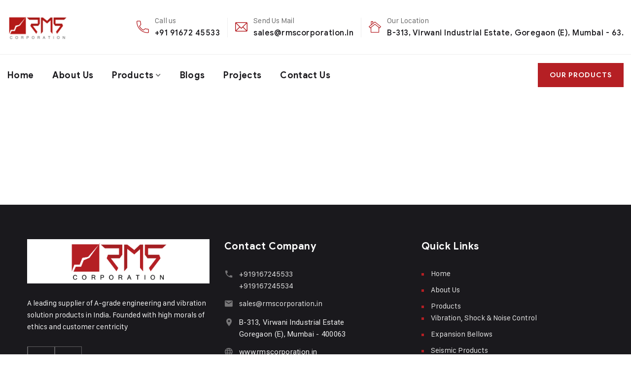

--- FILE ---
content_type: text/html; charset=utf-8
request_url: https://www.google.com/recaptcha/api2/anchor?ar=1&k=6Lf-ulgfAAAAAKRhcUmTFh_5v1BUNATkFfGfOdiA&co=aHR0cHM6Ly9ybXNjb3Jwb3JhdGlvbi5pbjo0NDM.&hl=en&v=N67nZn4AqZkNcbeMu4prBgzg&size=invisible&anchor-ms=20000&execute-ms=30000&cb=dhs6wrthledv
body_size: 49763
content:
<!DOCTYPE HTML><html dir="ltr" lang="en"><head><meta http-equiv="Content-Type" content="text/html; charset=UTF-8">
<meta http-equiv="X-UA-Compatible" content="IE=edge">
<title>reCAPTCHA</title>
<style type="text/css">
/* cyrillic-ext */
@font-face {
  font-family: 'Roboto';
  font-style: normal;
  font-weight: 400;
  font-stretch: 100%;
  src: url(//fonts.gstatic.com/s/roboto/v48/KFO7CnqEu92Fr1ME7kSn66aGLdTylUAMa3GUBHMdazTgWw.woff2) format('woff2');
  unicode-range: U+0460-052F, U+1C80-1C8A, U+20B4, U+2DE0-2DFF, U+A640-A69F, U+FE2E-FE2F;
}
/* cyrillic */
@font-face {
  font-family: 'Roboto';
  font-style: normal;
  font-weight: 400;
  font-stretch: 100%;
  src: url(//fonts.gstatic.com/s/roboto/v48/KFO7CnqEu92Fr1ME7kSn66aGLdTylUAMa3iUBHMdazTgWw.woff2) format('woff2');
  unicode-range: U+0301, U+0400-045F, U+0490-0491, U+04B0-04B1, U+2116;
}
/* greek-ext */
@font-face {
  font-family: 'Roboto';
  font-style: normal;
  font-weight: 400;
  font-stretch: 100%;
  src: url(//fonts.gstatic.com/s/roboto/v48/KFO7CnqEu92Fr1ME7kSn66aGLdTylUAMa3CUBHMdazTgWw.woff2) format('woff2');
  unicode-range: U+1F00-1FFF;
}
/* greek */
@font-face {
  font-family: 'Roboto';
  font-style: normal;
  font-weight: 400;
  font-stretch: 100%;
  src: url(//fonts.gstatic.com/s/roboto/v48/KFO7CnqEu92Fr1ME7kSn66aGLdTylUAMa3-UBHMdazTgWw.woff2) format('woff2');
  unicode-range: U+0370-0377, U+037A-037F, U+0384-038A, U+038C, U+038E-03A1, U+03A3-03FF;
}
/* math */
@font-face {
  font-family: 'Roboto';
  font-style: normal;
  font-weight: 400;
  font-stretch: 100%;
  src: url(//fonts.gstatic.com/s/roboto/v48/KFO7CnqEu92Fr1ME7kSn66aGLdTylUAMawCUBHMdazTgWw.woff2) format('woff2');
  unicode-range: U+0302-0303, U+0305, U+0307-0308, U+0310, U+0312, U+0315, U+031A, U+0326-0327, U+032C, U+032F-0330, U+0332-0333, U+0338, U+033A, U+0346, U+034D, U+0391-03A1, U+03A3-03A9, U+03B1-03C9, U+03D1, U+03D5-03D6, U+03F0-03F1, U+03F4-03F5, U+2016-2017, U+2034-2038, U+203C, U+2040, U+2043, U+2047, U+2050, U+2057, U+205F, U+2070-2071, U+2074-208E, U+2090-209C, U+20D0-20DC, U+20E1, U+20E5-20EF, U+2100-2112, U+2114-2115, U+2117-2121, U+2123-214F, U+2190, U+2192, U+2194-21AE, U+21B0-21E5, U+21F1-21F2, U+21F4-2211, U+2213-2214, U+2216-22FF, U+2308-230B, U+2310, U+2319, U+231C-2321, U+2336-237A, U+237C, U+2395, U+239B-23B7, U+23D0, U+23DC-23E1, U+2474-2475, U+25AF, U+25B3, U+25B7, U+25BD, U+25C1, U+25CA, U+25CC, U+25FB, U+266D-266F, U+27C0-27FF, U+2900-2AFF, U+2B0E-2B11, U+2B30-2B4C, U+2BFE, U+3030, U+FF5B, U+FF5D, U+1D400-1D7FF, U+1EE00-1EEFF;
}
/* symbols */
@font-face {
  font-family: 'Roboto';
  font-style: normal;
  font-weight: 400;
  font-stretch: 100%;
  src: url(//fonts.gstatic.com/s/roboto/v48/KFO7CnqEu92Fr1ME7kSn66aGLdTylUAMaxKUBHMdazTgWw.woff2) format('woff2');
  unicode-range: U+0001-000C, U+000E-001F, U+007F-009F, U+20DD-20E0, U+20E2-20E4, U+2150-218F, U+2190, U+2192, U+2194-2199, U+21AF, U+21E6-21F0, U+21F3, U+2218-2219, U+2299, U+22C4-22C6, U+2300-243F, U+2440-244A, U+2460-24FF, U+25A0-27BF, U+2800-28FF, U+2921-2922, U+2981, U+29BF, U+29EB, U+2B00-2BFF, U+4DC0-4DFF, U+FFF9-FFFB, U+10140-1018E, U+10190-1019C, U+101A0, U+101D0-101FD, U+102E0-102FB, U+10E60-10E7E, U+1D2C0-1D2D3, U+1D2E0-1D37F, U+1F000-1F0FF, U+1F100-1F1AD, U+1F1E6-1F1FF, U+1F30D-1F30F, U+1F315, U+1F31C, U+1F31E, U+1F320-1F32C, U+1F336, U+1F378, U+1F37D, U+1F382, U+1F393-1F39F, U+1F3A7-1F3A8, U+1F3AC-1F3AF, U+1F3C2, U+1F3C4-1F3C6, U+1F3CA-1F3CE, U+1F3D4-1F3E0, U+1F3ED, U+1F3F1-1F3F3, U+1F3F5-1F3F7, U+1F408, U+1F415, U+1F41F, U+1F426, U+1F43F, U+1F441-1F442, U+1F444, U+1F446-1F449, U+1F44C-1F44E, U+1F453, U+1F46A, U+1F47D, U+1F4A3, U+1F4B0, U+1F4B3, U+1F4B9, U+1F4BB, U+1F4BF, U+1F4C8-1F4CB, U+1F4D6, U+1F4DA, U+1F4DF, U+1F4E3-1F4E6, U+1F4EA-1F4ED, U+1F4F7, U+1F4F9-1F4FB, U+1F4FD-1F4FE, U+1F503, U+1F507-1F50B, U+1F50D, U+1F512-1F513, U+1F53E-1F54A, U+1F54F-1F5FA, U+1F610, U+1F650-1F67F, U+1F687, U+1F68D, U+1F691, U+1F694, U+1F698, U+1F6AD, U+1F6B2, U+1F6B9-1F6BA, U+1F6BC, U+1F6C6-1F6CF, U+1F6D3-1F6D7, U+1F6E0-1F6EA, U+1F6F0-1F6F3, U+1F6F7-1F6FC, U+1F700-1F7FF, U+1F800-1F80B, U+1F810-1F847, U+1F850-1F859, U+1F860-1F887, U+1F890-1F8AD, U+1F8B0-1F8BB, U+1F8C0-1F8C1, U+1F900-1F90B, U+1F93B, U+1F946, U+1F984, U+1F996, U+1F9E9, U+1FA00-1FA6F, U+1FA70-1FA7C, U+1FA80-1FA89, U+1FA8F-1FAC6, U+1FACE-1FADC, U+1FADF-1FAE9, U+1FAF0-1FAF8, U+1FB00-1FBFF;
}
/* vietnamese */
@font-face {
  font-family: 'Roboto';
  font-style: normal;
  font-weight: 400;
  font-stretch: 100%;
  src: url(//fonts.gstatic.com/s/roboto/v48/KFO7CnqEu92Fr1ME7kSn66aGLdTylUAMa3OUBHMdazTgWw.woff2) format('woff2');
  unicode-range: U+0102-0103, U+0110-0111, U+0128-0129, U+0168-0169, U+01A0-01A1, U+01AF-01B0, U+0300-0301, U+0303-0304, U+0308-0309, U+0323, U+0329, U+1EA0-1EF9, U+20AB;
}
/* latin-ext */
@font-face {
  font-family: 'Roboto';
  font-style: normal;
  font-weight: 400;
  font-stretch: 100%;
  src: url(//fonts.gstatic.com/s/roboto/v48/KFO7CnqEu92Fr1ME7kSn66aGLdTylUAMa3KUBHMdazTgWw.woff2) format('woff2');
  unicode-range: U+0100-02BA, U+02BD-02C5, U+02C7-02CC, U+02CE-02D7, U+02DD-02FF, U+0304, U+0308, U+0329, U+1D00-1DBF, U+1E00-1E9F, U+1EF2-1EFF, U+2020, U+20A0-20AB, U+20AD-20C0, U+2113, U+2C60-2C7F, U+A720-A7FF;
}
/* latin */
@font-face {
  font-family: 'Roboto';
  font-style: normal;
  font-weight: 400;
  font-stretch: 100%;
  src: url(//fonts.gstatic.com/s/roboto/v48/KFO7CnqEu92Fr1ME7kSn66aGLdTylUAMa3yUBHMdazQ.woff2) format('woff2');
  unicode-range: U+0000-00FF, U+0131, U+0152-0153, U+02BB-02BC, U+02C6, U+02DA, U+02DC, U+0304, U+0308, U+0329, U+2000-206F, U+20AC, U+2122, U+2191, U+2193, U+2212, U+2215, U+FEFF, U+FFFD;
}
/* cyrillic-ext */
@font-face {
  font-family: 'Roboto';
  font-style: normal;
  font-weight: 500;
  font-stretch: 100%;
  src: url(//fonts.gstatic.com/s/roboto/v48/KFO7CnqEu92Fr1ME7kSn66aGLdTylUAMa3GUBHMdazTgWw.woff2) format('woff2');
  unicode-range: U+0460-052F, U+1C80-1C8A, U+20B4, U+2DE0-2DFF, U+A640-A69F, U+FE2E-FE2F;
}
/* cyrillic */
@font-face {
  font-family: 'Roboto';
  font-style: normal;
  font-weight: 500;
  font-stretch: 100%;
  src: url(//fonts.gstatic.com/s/roboto/v48/KFO7CnqEu92Fr1ME7kSn66aGLdTylUAMa3iUBHMdazTgWw.woff2) format('woff2');
  unicode-range: U+0301, U+0400-045F, U+0490-0491, U+04B0-04B1, U+2116;
}
/* greek-ext */
@font-face {
  font-family: 'Roboto';
  font-style: normal;
  font-weight: 500;
  font-stretch: 100%;
  src: url(//fonts.gstatic.com/s/roboto/v48/KFO7CnqEu92Fr1ME7kSn66aGLdTylUAMa3CUBHMdazTgWw.woff2) format('woff2');
  unicode-range: U+1F00-1FFF;
}
/* greek */
@font-face {
  font-family: 'Roboto';
  font-style: normal;
  font-weight: 500;
  font-stretch: 100%;
  src: url(//fonts.gstatic.com/s/roboto/v48/KFO7CnqEu92Fr1ME7kSn66aGLdTylUAMa3-UBHMdazTgWw.woff2) format('woff2');
  unicode-range: U+0370-0377, U+037A-037F, U+0384-038A, U+038C, U+038E-03A1, U+03A3-03FF;
}
/* math */
@font-face {
  font-family: 'Roboto';
  font-style: normal;
  font-weight: 500;
  font-stretch: 100%;
  src: url(//fonts.gstatic.com/s/roboto/v48/KFO7CnqEu92Fr1ME7kSn66aGLdTylUAMawCUBHMdazTgWw.woff2) format('woff2');
  unicode-range: U+0302-0303, U+0305, U+0307-0308, U+0310, U+0312, U+0315, U+031A, U+0326-0327, U+032C, U+032F-0330, U+0332-0333, U+0338, U+033A, U+0346, U+034D, U+0391-03A1, U+03A3-03A9, U+03B1-03C9, U+03D1, U+03D5-03D6, U+03F0-03F1, U+03F4-03F5, U+2016-2017, U+2034-2038, U+203C, U+2040, U+2043, U+2047, U+2050, U+2057, U+205F, U+2070-2071, U+2074-208E, U+2090-209C, U+20D0-20DC, U+20E1, U+20E5-20EF, U+2100-2112, U+2114-2115, U+2117-2121, U+2123-214F, U+2190, U+2192, U+2194-21AE, U+21B0-21E5, U+21F1-21F2, U+21F4-2211, U+2213-2214, U+2216-22FF, U+2308-230B, U+2310, U+2319, U+231C-2321, U+2336-237A, U+237C, U+2395, U+239B-23B7, U+23D0, U+23DC-23E1, U+2474-2475, U+25AF, U+25B3, U+25B7, U+25BD, U+25C1, U+25CA, U+25CC, U+25FB, U+266D-266F, U+27C0-27FF, U+2900-2AFF, U+2B0E-2B11, U+2B30-2B4C, U+2BFE, U+3030, U+FF5B, U+FF5D, U+1D400-1D7FF, U+1EE00-1EEFF;
}
/* symbols */
@font-face {
  font-family: 'Roboto';
  font-style: normal;
  font-weight: 500;
  font-stretch: 100%;
  src: url(//fonts.gstatic.com/s/roboto/v48/KFO7CnqEu92Fr1ME7kSn66aGLdTylUAMaxKUBHMdazTgWw.woff2) format('woff2');
  unicode-range: U+0001-000C, U+000E-001F, U+007F-009F, U+20DD-20E0, U+20E2-20E4, U+2150-218F, U+2190, U+2192, U+2194-2199, U+21AF, U+21E6-21F0, U+21F3, U+2218-2219, U+2299, U+22C4-22C6, U+2300-243F, U+2440-244A, U+2460-24FF, U+25A0-27BF, U+2800-28FF, U+2921-2922, U+2981, U+29BF, U+29EB, U+2B00-2BFF, U+4DC0-4DFF, U+FFF9-FFFB, U+10140-1018E, U+10190-1019C, U+101A0, U+101D0-101FD, U+102E0-102FB, U+10E60-10E7E, U+1D2C0-1D2D3, U+1D2E0-1D37F, U+1F000-1F0FF, U+1F100-1F1AD, U+1F1E6-1F1FF, U+1F30D-1F30F, U+1F315, U+1F31C, U+1F31E, U+1F320-1F32C, U+1F336, U+1F378, U+1F37D, U+1F382, U+1F393-1F39F, U+1F3A7-1F3A8, U+1F3AC-1F3AF, U+1F3C2, U+1F3C4-1F3C6, U+1F3CA-1F3CE, U+1F3D4-1F3E0, U+1F3ED, U+1F3F1-1F3F3, U+1F3F5-1F3F7, U+1F408, U+1F415, U+1F41F, U+1F426, U+1F43F, U+1F441-1F442, U+1F444, U+1F446-1F449, U+1F44C-1F44E, U+1F453, U+1F46A, U+1F47D, U+1F4A3, U+1F4B0, U+1F4B3, U+1F4B9, U+1F4BB, U+1F4BF, U+1F4C8-1F4CB, U+1F4D6, U+1F4DA, U+1F4DF, U+1F4E3-1F4E6, U+1F4EA-1F4ED, U+1F4F7, U+1F4F9-1F4FB, U+1F4FD-1F4FE, U+1F503, U+1F507-1F50B, U+1F50D, U+1F512-1F513, U+1F53E-1F54A, U+1F54F-1F5FA, U+1F610, U+1F650-1F67F, U+1F687, U+1F68D, U+1F691, U+1F694, U+1F698, U+1F6AD, U+1F6B2, U+1F6B9-1F6BA, U+1F6BC, U+1F6C6-1F6CF, U+1F6D3-1F6D7, U+1F6E0-1F6EA, U+1F6F0-1F6F3, U+1F6F7-1F6FC, U+1F700-1F7FF, U+1F800-1F80B, U+1F810-1F847, U+1F850-1F859, U+1F860-1F887, U+1F890-1F8AD, U+1F8B0-1F8BB, U+1F8C0-1F8C1, U+1F900-1F90B, U+1F93B, U+1F946, U+1F984, U+1F996, U+1F9E9, U+1FA00-1FA6F, U+1FA70-1FA7C, U+1FA80-1FA89, U+1FA8F-1FAC6, U+1FACE-1FADC, U+1FADF-1FAE9, U+1FAF0-1FAF8, U+1FB00-1FBFF;
}
/* vietnamese */
@font-face {
  font-family: 'Roboto';
  font-style: normal;
  font-weight: 500;
  font-stretch: 100%;
  src: url(//fonts.gstatic.com/s/roboto/v48/KFO7CnqEu92Fr1ME7kSn66aGLdTylUAMa3OUBHMdazTgWw.woff2) format('woff2');
  unicode-range: U+0102-0103, U+0110-0111, U+0128-0129, U+0168-0169, U+01A0-01A1, U+01AF-01B0, U+0300-0301, U+0303-0304, U+0308-0309, U+0323, U+0329, U+1EA0-1EF9, U+20AB;
}
/* latin-ext */
@font-face {
  font-family: 'Roboto';
  font-style: normal;
  font-weight: 500;
  font-stretch: 100%;
  src: url(//fonts.gstatic.com/s/roboto/v48/KFO7CnqEu92Fr1ME7kSn66aGLdTylUAMa3KUBHMdazTgWw.woff2) format('woff2');
  unicode-range: U+0100-02BA, U+02BD-02C5, U+02C7-02CC, U+02CE-02D7, U+02DD-02FF, U+0304, U+0308, U+0329, U+1D00-1DBF, U+1E00-1E9F, U+1EF2-1EFF, U+2020, U+20A0-20AB, U+20AD-20C0, U+2113, U+2C60-2C7F, U+A720-A7FF;
}
/* latin */
@font-face {
  font-family: 'Roboto';
  font-style: normal;
  font-weight: 500;
  font-stretch: 100%;
  src: url(//fonts.gstatic.com/s/roboto/v48/KFO7CnqEu92Fr1ME7kSn66aGLdTylUAMa3yUBHMdazQ.woff2) format('woff2');
  unicode-range: U+0000-00FF, U+0131, U+0152-0153, U+02BB-02BC, U+02C6, U+02DA, U+02DC, U+0304, U+0308, U+0329, U+2000-206F, U+20AC, U+2122, U+2191, U+2193, U+2212, U+2215, U+FEFF, U+FFFD;
}
/* cyrillic-ext */
@font-face {
  font-family: 'Roboto';
  font-style: normal;
  font-weight: 900;
  font-stretch: 100%;
  src: url(//fonts.gstatic.com/s/roboto/v48/KFO7CnqEu92Fr1ME7kSn66aGLdTylUAMa3GUBHMdazTgWw.woff2) format('woff2');
  unicode-range: U+0460-052F, U+1C80-1C8A, U+20B4, U+2DE0-2DFF, U+A640-A69F, U+FE2E-FE2F;
}
/* cyrillic */
@font-face {
  font-family: 'Roboto';
  font-style: normal;
  font-weight: 900;
  font-stretch: 100%;
  src: url(//fonts.gstatic.com/s/roboto/v48/KFO7CnqEu92Fr1ME7kSn66aGLdTylUAMa3iUBHMdazTgWw.woff2) format('woff2');
  unicode-range: U+0301, U+0400-045F, U+0490-0491, U+04B0-04B1, U+2116;
}
/* greek-ext */
@font-face {
  font-family: 'Roboto';
  font-style: normal;
  font-weight: 900;
  font-stretch: 100%;
  src: url(//fonts.gstatic.com/s/roboto/v48/KFO7CnqEu92Fr1ME7kSn66aGLdTylUAMa3CUBHMdazTgWw.woff2) format('woff2');
  unicode-range: U+1F00-1FFF;
}
/* greek */
@font-face {
  font-family: 'Roboto';
  font-style: normal;
  font-weight: 900;
  font-stretch: 100%;
  src: url(//fonts.gstatic.com/s/roboto/v48/KFO7CnqEu92Fr1ME7kSn66aGLdTylUAMa3-UBHMdazTgWw.woff2) format('woff2');
  unicode-range: U+0370-0377, U+037A-037F, U+0384-038A, U+038C, U+038E-03A1, U+03A3-03FF;
}
/* math */
@font-face {
  font-family: 'Roboto';
  font-style: normal;
  font-weight: 900;
  font-stretch: 100%;
  src: url(//fonts.gstatic.com/s/roboto/v48/KFO7CnqEu92Fr1ME7kSn66aGLdTylUAMawCUBHMdazTgWw.woff2) format('woff2');
  unicode-range: U+0302-0303, U+0305, U+0307-0308, U+0310, U+0312, U+0315, U+031A, U+0326-0327, U+032C, U+032F-0330, U+0332-0333, U+0338, U+033A, U+0346, U+034D, U+0391-03A1, U+03A3-03A9, U+03B1-03C9, U+03D1, U+03D5-03D6, U+03F0-03F1, U+03F4-03F5, U+2016-2017, U+2034-2038, U+203C, U+2040, U+2043, U+2047, U+2050, U+2057, U+205F, U+2070-2071, U+2074-208E, U+2090-209C, U+20D0-20DC, U+20E1, U+20E5-20EF, U+2100-2112, U+2114-2115, U+2117-2121, U+2123-214F, U+2190, U+2192, U+2194-21AE, U+21B0-21E5, U+21F1-21F2, U+21F4-2211, U+2213-2214, U+2216-22FF, U+2308-230B, U+2310, U+2319, U+231C-2321, U+2336-237A, U+237C, U+2395, U+239B-23B7, U+23D0, U+23DC-23E1, U+2474-2475, U+25AF, U+25B3, U+25B7, U+25BD, U+25C1, U+25CA, U+25CC, U+25FB, U+266D-266F, U+27C0-27FF, U+2900-2AFF, U+2B0E-2B11, U+2B30-2B4C, U+2BFE, U+3030, U+FF5B, U+FF5D, U+1D400-1D7FF, U+1EE00-1EEFF;
}
/* symbols */
@font-face {
  font-family: 'Roboto';
  font-style: normal;
  font-weight: 900;
  font-stretch: 100%;
  src: url(//fonts.gstatic.com/s/roboto/v48/KFO7CnqEu92Fr1ME7kSn66aGLdTylUAMaxKUBHMdazTgWw.woff2) format('woff2');
  unicode-range: U+0001-000C, U+000E-001F, U+007F-009F, U+20DD-20E0, U+20E2-20E4, U+2150-218F, U+2190, U+2192, U+2194-2199, U+21AF, U+21E6-21F0, U+21F3, U+2218-2219, U+2299, U+22C4-22C6, U+2300-243F, U+2440-244A, U+2460-24FF, U+25A0-27BF, U+2800-28FF, U+2921-2922, U+2981, U+29BF, U+29EB, U+2B00-2BFF, U+4DC0-4DFF, U+FFF9-FFFB, U+10140-1018E, U+10190-1019C, U+101A0, U+101D0-101FD, U+102E0-102FB, U+10E60-10E7E, U+1D2C0-1D2D3, U+1D2E0-1D37F, U+1F000-1F0FF, U+1F100-1F1AD, U+1F1E6-1F1FF, U+1F30D-1F30F, U+1F315, U+1F31C, U+1F31E, U+1F320-1F32C, U+1F336, U+1F378, U+1F37D, U+1F382, U+1F393-1F39F, U+1F3A7-1F3A8, U+1F3AC-1F3AF, U+1F3C2, U+1F3C4-1F3C6, U+1F3CA-1F3CE, U+1F3D4-1F3E0, U+1F3ED, U+1F3F1-1F3F3, U+1F3F5-1F3F7, U+1F408, U+1F415, U+1F41F, U+1F426, U+1F43F, U+1F441-1F442, U+1F444, U+1F446-1F449, U+1F44C-1F44E, U+1F453, U+1F46A, U+1F47D, U+1F4A3, U+1F4B0, U+1F4B3, U+1F4B9, U+1F4BB, U+1F4BF, U+1F4C8-1F4CB, U+1F4D6, U+1F4DA, U+1F4DF, U+1F4E3-1F4E6, U+1F4EA-1F4ED, U+1F4F7, U+1F4F9-1F4FB, U+1F4FD-1F4FE, U+1F503, U+1F507-1F50B, U+1F50D, U+1F512-1F513, U+1F53E-1F54A, U+1F54F-1F5FA, U+1F610, U+1F650-1F67F, U+1F687, U+1F68D, U+1F691, U+1F694, U+1F698, U+1F6AD, U+1F6B2, U+1F6B9-1F6BA, U+1F6BC, U+1F6C6-1F6CF, U+1F6D3-1F6D7, U+1F6E0-1F6EA, U+1F6F0-1F6F3, U+1F6F7-1F6FC, U+1F700-1F7FF, U+1F800-1F80B, U+1F810-1F847, U+1F850-1F859, U+1F860-1F887, U+1F890-1F8AD, U+1F8B0-1F8BB, U+1F8C0-1F8C1, U+1F900-1F90B, U+1F93B, U+1F946, U+1F984, U+1F996, U+1F9E9, U+1FA00-1FA6F, U+1FA70-1FA7C, U+1FA80-1FA89, U+1FA8F-1FAC6, U+1FACE-1FADC, U+1FADF-1FAE9, U+1FAF0-1FAF8, U+1FB00-1FBFF;
}
/* vietnamese */
@font-face {
  font-family: 'Roboto';
  font-style: normal;
  font-weight: 900;
  font-stretch: 100%;
  src: url(//fonts.gstatic.com/s/roboto/v48/KFO7CnqEu92Fr1ME7kSn66aGLdTylUAMa3OUBHMdazTgWw.woff2) format('woff2');
  unicode-range: U+0102-0103, U+0110-0111, U+0128-0129, U+0168-0169, U+01A0-01A1, U+01AF-01B0, U+0300-0301, U+0303-0304, U+0308-0309, U+0323, U+0329, U+1EA0-1EF9, U+20AB;
}
/* latin-ext */
@font-face {
  font-family: 'Roboto';
  font-style: normal;
  font-weight: 900;
  font-stretch: 100%;
  src: url(//fonts.gstatic.com/s/roboto/v48/KFO7CnqEu92Fr1ME7kSn66aGLdTylUAMa3KUBHMdazTgWw.woff2) format('woff2');
  unicode-range: U+0100-02BA, U+02BD-02C5, U+02C7-02CC, U+02CE-02D7, U+02DD-02FF, U+0304, U+0308, U+0329, U+1D00-1DBF, U+1E00-1E9F, U+1EF2-1EFF, U+2020, U+20A0-20AB, U+20AD-20C0, U+2113, U+2C60-2C7F, U+A720-A7FF;
}
/* latin */
@font-face {
  font-family: 'Roboto';
  font-style: normal;
  font-weight: 900;
  font-stretch: 100%;
  src: url(//fonts.gstatic.com/s/roboto/v48/KFO7CnqEu92Fr1ME7kSn66aGLdTylUAMa3yUBHMdazQ.woff2) format('woff2');
  unicode-range: U+0000-00FF, U+0131, U+0152-0153, U+02BB-02BC, U+02C6, U+02DA, U+02DC, U+0304, U+0308, U+0329, U+2000-206F, U+20AC, U+2122, U+2191, U+2193, U+2212, U+2215, U+FEFF, U+FFFD;
}

</style>
<link rel="stylesheet" type="text/css" href="https://www.gstatic.com/recaptcha/releases/N67nZn4AqZkNcbeMu4prBgzg/styles__ltr.css">
<script nonce="iFoliumLoy9AOUaJJ-rVhg" type="text/javascript">window['__recaptcha_api'] = 'https://www.google.com/recaptcha/api2/';</script>
<script type="text/javascript" src="https://www.gstatic.com/recaptcha/releases/N67nZn4AqZkNcbeMu4prBgzg/recaptcha__en.js" nonce="iFoliumLoy9AOUaJJ-rVhg">
      
    </script></head>
<body><div id="rc-anchor-alert" class="rc-anchor-alert"></div>
<input type="hidden" id="recaptcha-token" value="[base64]">
<script type="text/javascript" nonce="iFoliumLoy9AOUaJJ-rVhg">
      recaptcha.anchor.Main.init("[\x22ainput\x22,[\x22bgdata\x22,\x22\x22,\[base64]/[base64]/[base64]/bmV3IHJbeF0oY1swXSk6RT09Mj9uZXcgclt4XShjWzBdLGNbMV0pOkU9PTM/bmV3IHJbeF0oY1swXSxjWzFdLGNbMl0pOkU9PTQ/[base64]/[base64]/[base64]/[base64]/[base64]/[base64]/[base64]/[base64]\x22,\[base64]\\u003d\x22,\x22JMK7f8Koa2lII8ORJGl2NSLCoC7DhxZ1I8OBw4DDqMO+w48AD3zDg0wkwqDDpAPCh1BfwprDhsKKHwDDnUPCpsOGNmPDr3HCrcOhC8OBW8K+w6jDnMKAwpsNw43Ct8OdfQ7CqTDCu13CjUNew4vDhEAsTmwHNMOPecK5w73DvMKaEsOzwpEGJMO8wq/DgMKGw7LDtsKgwpfCjgXCnBrCuUl/MGjDtSvClCnCosOlIcKJbVIvC1vChMOYEUnDtsOuw4XDksOlDQU1wqfDhT/DrcK8w75Aw4oqBsKuOsKkYMKWLzfDknPCrMOqNHNxw7d5woBewoXDqm8pfkcKJ8Orw6F8TjHCjcKScMKmF8Kuw6pfw6PDjD3CmknCuh/DgMKFK8KGGXpGCCxKQMKPCMOwE8O9J2Qnw6XCtn/DlMOGQsKFwpzCgcOzwrpRcMK8wo3CnibCtMKBwq7CmxV7wqVkw6jCrsKcw5rCim3DqCU4wrvCmcKAw4IMwr3Dmy0ewo3Cr2xJGMOFLMOnw4JEw6lmw5vCosOKEA9Mw6xfw43Co37DkGTDq1HDk2kuw5lyUMKcQW/DujACdUEaWcKEwq/CiA5lw6PDisO7w5zDhXFHNVckw7zDonvDn0UvPj5fTsKkwrwEesOXw47DhAstNsOQwrvCkMKic8OfNMOjwphKTMOGHRgQcsOyw7XCo8KhwrFrw6oRX37ChzbDv8KAw4/Dh8OhIzlBYWojE1XDjXfCpi/[base64]/[base64]/w7jCrMKfOirDvgDDpnLCmMO1TMOTw5Zlw5JwwqB9w48vw5sbw4nDqcKyfcOJwpPDnMK0bMKeV8KrDcKIFcO3w6nCs2waw58KwoMuwo3DjGTDr2XCoRTDiGPDmB7CihReJGknwqHCji7DtsKsCR0yCA3DhMKOeg/DkybDlDTCs8K9w5vDtMKiBU3DphcIwok6w5RhwqJ6wpIXHMKPL0JpE2TCksKSw59Pw7AUJcOiwoZlwqXDiVvCl8KRR8K3w73DgMK6NsKcwrjCl8O+e8OmTsKmw5jDosOxwp9tw7tKwq7Dtl8Rwr7CplPDjcKBwrJyw7/DmMOyb1rCisOUPTHDqk7Co8KtOAjCisOIwoXDiWtowoBHw4luBMK1In59WwEEw5xswrvDmCsYRMO0CMKlRcOUw43CgsO7PFvCmMOqf8KQCMK0woRVw690wqzCgMOkw4dnwrbDssOBwo4FwqDDgXHDqS8KwpMfwrRaw7HDlQpQZ8K9w4/[base64]/YijDgWo3wpTChjDChx/[base64]/[base64]/CjCEewrATa2PCp8O/wrDCjB7CrBbDpRcvw5TDh8KHw5A3w5h0Q2HCh8Kdw5/DusOSfsKXLsO1wo5rw5YeTijDp8KvwqjCogU/VHDCusOGUsKxw7RKwoPClk1JTsOxPcKwPUbCjkpcI2/DvA3DmMOzwoMEYcKzRsKBw4JkGsKKLsOAw6PCi1XCpMOfw4oXTsOFSxMwBMOnw4nCo8Ovw7DCv2QLw5dtwrDDmEQ9NjEjw4LCnCLChXQTdmcDNQxdw5XDkgciEAxIKsKbw4o+w77CpcKKQMOYwpNtFsKTScKiXFdMw6/DiUnDlsO/woPCjFvDi33Dim0xSD8FZS8udcKJwrx0wrMJLx4lwqfCuDNjw4nCg0RLwpceDVPCiEgQw5jCicK/w4FvNXfDkE/[base64]/RcOoMldTB8OYwq7DiTYxw4bCjDPDg8KEBsK7B1vDtsKqw4zCvSHDlTJ6w4vCuSIPTVBgwqBVTcOwGMK9w7HCuW7CnkjCiMKSUsKcMAVISAcIw6XDq8K6w4PCoHtsbibDtkUGIsOFfh9OcgnDuB/[base64]/LAFowqXDu8OEwpDCu17Cuy0EwoNyS8OnWsOSwpDCmsKPwrnCiwXCucOgdMKlFsKGwr/Dvj9MdEhZcMKkWsK6C8KLwo3CosOPwpIbw4pOwrDCjiNbwoXCvWTDi3rCrk/Ctns8wqPDgMKIOcKBwodoTEclwofDlMOHI0zCm2lKwpUaw5B/NMK8eU01VsOuBHnDhDR8wrUrwqvDisO3f8K1M8O+wo1bw57CgsKRb8KgfsKEbcKBaV08wqbDvMKZBTXDp2LDqcKJREYudzUSDSrCqsOGEsOdw7R/[base64]/Ch8KNw5tKwqcxKzbDiBwhwp1ew40dP0B1wrzCrMKrFcOdV1XDn38Vwq7DhcO6w7bDs25tw6/DscKjUsKDcRQCMBjDvn8TYMKtw77Dkk0za3pVczjCvVnDmB43wqo8LXXDoD7CoUJzIMKmw5HCgWHDhsOiTGtmw4NMfn1mwrfDm8Osw4YLwoIbw5NHwrnDrzdLdBTColsjP8K5RsKtwp3DhBbCtQ/CjX4PUcK2wqNZFB/CssOewpDCqS7Ci8Ocw6PDkFw3KibDhVjDssKkwrkww63CvmkrwpzDvU9jw6zCgVEtO8KybcKdDMKgwo9Lw4/DtsO+CFjDtErCjgrCux/DqGzDtTvCi1LDq8O2GMKyO8OHBcKuan7DkVFHwrbCpEYDFG4dJi3DjUPClELCjcOVax0xw74ow6lEw7vDo8KGWFkuwq/Ch8KawobCkcK1w6nDksO7XVjCthcrIMKhwrvDrH8LwpBDQWXCrnd7w5LDjMKqdTzDuMO/[base64]/A8KPwpxNwoDCiMKYw5BfcCNCw7zDim1fLwLCikkUMMK9wrgMwrvCoQorwq7DojHCiMOZwpfDocOrw6rCv8KxwoEUQsK/[base64]/Cv3rCmcOzw5gLYUPDnAbCoMOQw7DDmQ4LaMOJw6Q4w6B2wpUdQkdUDBNFw4nCrz9XC8KtwoQewo5uwrbCqcKCw5jCpGkCwqIlw4cmURcowr9cw4NFwrvCtwwAwqXDsMOkw7pOesOFQsO1wrw/[base64]/[base64]/wqFUR8ObOU1zwr7CssOHwprDjwdVWz3CiiB8OMKtcWnCjXvDk2LCusKcS8Odw43CqcKKRcOtWx/Cj8OuwpxBw60KRMK/wpjDgBnCl8K7ciluwo07wrPCmUHDgwDClWxcwqFJZAjCq8Odw6fDmcK2d8KvwojCsAnDs3hZOQPCujNuNkxuwrjCgcKEKcK7w7Jew4rCjGXCrMOEHV3CrsOPwo7Cg18uw5ZCwrXCo2zDkcKTwrMGwqIqOSXDgCXCv8Kcw6p6w7jCt8Kfw6TCqcOYDUIawp/[base64]/[base64]/CmcOePCnCqk/[base64]/Dh118wrnCg8KdbxnDhnd/w47CjivCozJxDUTCjh8PMgAAGcKxwrbDrRnDicK4Ykg+wqhcwpzDomsDI8KAOyHDiyoZw5nCo1YHYsODw5zCkQBWcTXCrMOCey8vUgzCu0J+wrxUw7QWRFxgw4J2PsOOXcKmN24yIVhyw5DDlMO2UkbDnHsmWQ/DviQ9HsO/E8OCw5E3bx5qw6Y7w63Cu3jCkMKBwqZcVEfCmMOfYU7Ch157woByTyVGJ3lGwqrCmsKGw4rCnMKQwrnDukvCigRTLcO6wpxjcsKRNFjCjmRrwqHCvcKpwobDusOsw5XDjQrCuwzDs8KCwrEwwrvClMOXVHgORMOZw5jCjljDiCfCsjjCmcKyMzgfHV0saWFlw7oHw6d/wofCjcOswrlXw5vCi3HCqXzCrms+AcOpCTh0WMKICsKWw5DDocKAVBRHw7nDu8KEwrBaw6rDq8K/VU3DlsK+QzHDqUwmwq0rQcK2d04Gw5YCwpRUwo7DiGzCjjV3wr/DhMKuw60VesOowpLChcKTwqDDhQTDsGMKDibCm8O2Ox4YwqMGwppcw4nCuitRYsONFmEfYFvCkMKLwqzCr2xOwpMqPkY/MwNiw5gODzI+w5RVw7YOShNBwqrDvsKbw7TCg8OHw5FqEcOOwpjCmsKGEgbDtUXCpMOvGsOOccO2w6bDk8K+AgFcZ1bCllR/CcOub8K8emA+WlM7wpxJwo/CosKUWD4XMcKVwrnDhcOKMcObwpjDmMKUI0rDkE9Lw4gTX3BHw65Lw5bDi8KLNMK+VAcpYMKXwo9EaldKQ0/[base64]/CujjCmMKDw6bDikjCv8OgbMOMKcOocDTCh8KOZsKQKW9wwoNmw7nCmnXDqsOFwqpgwo8VQV9fw43Dh8OOw47DvsO2wr/[base64]/[base64]/Cgl7DtsO7w7Beenp1w6PDk3XCusOhw5EOwrHDkcK3wr/DtUBvX2nCk8KRLsKMwqnCiMK6woMUwojCr8KsH07DkMKLVjjCm8K1Vh/CrkfCrcOjZCrCm2DDmsKmw69QE8OKGcKoAcKmDRrDl8OIY8O/GsKvbcOpwrDDhcKPczlTw6nCusOqCELCqMOpF8KOJ8OqwrpGwppvbcKuw73DrsOyQsKtAgnCvH7DpcO1wrEuw5hHw4R6w4TCnnLDmkfCoQXCjx7Dg8OZVcO4wqvChMKywqDDhsO9w5zDlAgCBsOkZV/DuwQRw7bCsHhLw5VNJBLCmxvCn2rCi8OoV8OgBcOjcMOgdTB9GnEfw6llKsKywrjChnA0woggw4DCnsOPV8Kxw4gKw5PDkQnDhTQVNV3DvGXChG40w7NpwrVNZErDncOZw5rCgsOJw5FUw7nDnsKAw6xCw6oaQcOudMOnSMKmN8O7w6/DusKVw4zDkcKCf0YDCHZ4w7jDocO3EG7CvRNATcK+ZsOcw57ClMOTPsO/ZMOqwpPDu8OZwp/CjcOuJT9zw6VIwqw/G8OWBMO7YcOJw5pNbsKDBEXChGnDmMKEwpsPT1LChm7DqsKURsOoVMO2MsOow79RLsKrdiwUGS/[base64]/DoVN8wqUFcsKxDwHDscOKw4NMwrbDmG4cwrnCuVVlw5zDjSMLwosfw7llOkvCpsO9LMOBw4Q3wrHCl8K8w7/[base64]/CtR7DqMOfaF7CqgLCljI6wpbDq8OBw6k+QsK/w6LDnHwAw5LCkMKzwrUVw7bCkWNpEsONYifDjsKsNcOWw79nw6E5Gl/Di8KeIhvCg1tRwqISR8O2wrvDnzLCicKLwrRrw6HDvThpwocBw5/DoxLDjVzDgMOyw5HCp3jDgsKRwqvCl8OZwrg3w6fDhR1vbhFDwqtuJMKrWMKkb8KUwphBDSnCrXzCqCjDlcKmd1jDs8KAw7vCsQkhw4vCicOGIDHCokRAY8KORg/CgUAGNQlfcMOFPxtnR0XDqVLDq1HDmsOTw73Dq8OYV8OAOUbDsMKuZXhvHcKXw41GGQfDlyBDCcKcw53Co8OKXsO8wpDCh0fDvMORw4Ycwr/DpzHDrsOow4pZwoUUwo/DnsOvMMKAw5Z7woTDkkzCsx5Nw6LDpinDogHDm8OZKcOUYsOsB2BvwrJgwpxswrbCqxdNSQIpwqhHAcKbBWojwo/CulACMxHCnMKxdMKxwrdaw7DCncK0a8KAw77Dq8K+P1PDv8KQPcOyw7XDvi9uwrE+w7jDlsKfXkghwrnDqxgOw7vDhRPCoUgkFW3CnsKxwq3CqB0JwovDkMKtLRpew4rDpXEgwqLCkAgfwqDCmMOTcMKxw64Rw4wHbsKoNRvDhMO/HMOMIHHDt0dKJ1RbAkzDoHRoM2bDjsO4UElkwoccwpxUOAw0EMKyw6nClRbChMKieBrCh8K2dns9wr1zwpQ6fcKNa8Owwpcew5/CtMOiwodfwqdNwoJrGznCsm3CuMKOB0hPw6XCshDCncKdwp4/BMOQw6zCnW4qXMKwekvCpMO9TcOPw5IIw5Jbw6Qjw6gqMcOBQQsLwodww4LCqMOtSnJiw4PCk3srKsKUw7PCs8Oww5g8dGvCjMKKUMO7HDnDgxfDlUDCksOCEizDhhvCrU/DssK9wonCkR4WDG1haCwcWsK2aMKpw5HCjk7DsnAmw6vCv1pABHjDninDnMOCwo3DgGkcdMO+wrAMwplmwqLDpcOaw7QbQcK2DDsSwqNMw7/[base64]/wrbDrcKSW8KEF8KdbMOfw5LDkcKbwrZkw60tw5/[base64]/w5fDpSHDl3wrw6vCuCvDu8OcIMOrYMKUwoLDgD7CvMO6CMOaCXBiwpLDm3LCmMKIwpbDoMKcf8Ovwo3Dpz9mJ8Kfw6/DlsKqf8OwwqPCgsOrH8KIwrdYw5s9PGsqY8O9RcKBwpMvw5wiw4VvEmN1JD/DnFrDkcO2wrkTwrRQwpvDpiQCB0/[base64]/[base64]/Dt8OPQwRNMEPCo8KvAzIvYx0lw7oTwr3DtRjDlsOUKMOuZA/Dn8OnLRHDp8KtLSM5w7zCkV3DvsODw6HDpMKGwpMqw5LDr8O/fg3DsXzDj0QiwrstwrnCsBUTw77CumjDiTpCw73Dvh41CcKXw47DiCzDsBZiwp58w4/CvMKXwoVeC1ovOcKvWcO/LsO/[base64]/CqkDDlcKyPcKbwp7CpcORFcOhw6rDii17wrNKN8Khw51Twrl9wq3Dt8KlPMO2w6FxwoQVbhPDgsOPwq7DnkUIwr/[base64]/Dk0jDrMOFNMOQwrhifW0ZYQfDi1hmw7XDtyl6VMOPwo7ChcKUfgoFw6gEwo3DuyjDgE0Cwqk7a8OqDh9Vw6DDlUDCkzNeV2LCnx5NCMKuPsO3wqLDm0E8wpZzY8Obw4HCkMKNJ8Orwq3DvcO4wq4YwqINb8O3wqfDpMKoMT9LXcO/VsOmNcOTwrhWaypXwrlkwoo+VhxfFCLCrBhUUMK/NywHRR4Ew75xeMOLw6bCjMKdd11Uw7txCMKbGsOmwoErS3XCvmsmTMKmeirCq8OVFsOJwqtcJMKkwp/CmjIBwq9bw7x6XMOQMxHCn8OpGMK+wpzDnsOOwqMxZmHChmPDvzQrwrkww4bCk8KsSWjDkcOJL2HDsMOZbMKmeD/Cvlx5w7dlwpDCpXoAMMOYFjs3woQlQMOZwojDgG3DgF/[base64]/DkV4BenrCrzsSe3ozw4HDimfClR7Do0LCvcOiwpbDtsO1GMO5O8OdwoJuZ1d9eMOcw7DCvcK0aMOTEFRcCsKAw7MDw5TDkXgEwq7CpcOvwqYMwpp9w4XCkhHDh17Dl0jCq8O7ZcKIVzJswpzDnTzDkCQsWGvCgyXCocK9wqbCsMObXVQ/[base64]/Ckgx5wqjDi8KpOT8mExQEw7wCwpXDmlAzUMO+USEqw6vCrsOJW8O1MX7Ci8OTGcKSwoDCt8OpESwBWVUJw6jCnBMPwq/Cn8OQw7nCqsOqBH/[base64]/Ck24lwo7DtcO0wrvCi8OTSHnDhcOHwqV/wrhgwpLDmsO/w7dNw4VKNBl2HMOFCg/[base64]/CowsSWz/DvsO/fsKLAFfDiR/DmMObbsOqHMKHw5nDkmZ1w67DtMKrTAwcw7PCoSnDgnAMwpkWwqLCpHZaZ1/DuzLCml9pbiHCiAfDpkzCnhHDtjMQFyZNA1TDtzpbIWgZwqB4b8OXBwoLXRjDgFhiwrMLZMO/[base64]/DmcOpA8KawpEGwprCvkNjw5YYdMK+wosTXksgw60NT8OYw5hcAcKKwrnDqcOmw54Ewoccw5x/Q0wUMMKTwo0cGsOEwr3DgcKfw6p1f8KmGTkgwqEYesKbw5nDrygvwrfDin4sw5w6wr7Dm8KnwrXDqsKqwqLDtko0w5vCnQI7dxDCksK1woQ2PHspCzLCsFzCojc7w5VxwprDrCAlw57CtW7Ds0HClcKvUSvDtX/CnUs+aTfDtsKtS29Jw7/Dp3bDhznDp042woHCi8OSwr/DgRpBw4cVUMOWL8Olw7LCvMOIdMO7QsKNwpbCt8KPAcO6MsO5PMOtwoPCnsK5w6gkwrbDk3wXw6FmwqY6w6Qmwp7Dnx7Dvx/DjMOSwq/Cn2IdwqnDiMO/f0R5wonDnV7CknTDuGnDvjN9wok3wqgMwrc0TxRCBSFhKMOzWcOGwocWwp7CtFYydTNlw7TCnMOGGMOhRHckwq7DnMK3w73DosKuwp4Uw5/CjsOrJ8KmwrvCo8O8T1IBw4zCoTHCkwfCnRLCsxPCt13Cu149Q1sqwoZrwrbDj2o8woLCtMO4woHCtsO5wrkcw60/G8O+wr5gKEQ2w5xXEsOWwo0yw70fAmAow4hZewjCvMK/GCUQwoHDpzXDoMKywoDCv8Ktwp7DtMKmA8KhfcKNwpEHIB5jABnCiMOTYMKJXsKPA8KiwrPDhDDCgz7DqWpRMUliWsOrUQHCsVHDgErDl8KGG8O/dsObwoo+bU7DlsOKw47Di8KQJcKOw6Vfw7LDgB/Doh1SLHl5wrXDr8KFw6zCisKYw7EJw5hzMMK/M3HChcKZw44cwqnCl0rCp1Y/[base64]/Du8KswqjCjyxgJwrDqno3N8OQw5fDjno9BcOJO8KWwpPCp0tYHQXDqcKnLzrCgnoJBcOGw5fDq8K8dAvDjXDChsKEGcOMGWXDp8OFNMO0wqnDgRxEwpbCnsOeIMKsfsORw6TCkHNTbTHDuC/CjRlXw4sJw43CusKACMKtNMKDw4VsHWhpwo3CjcKmw4DCksOOwoMAPDhoAcOvKcOAwrdHd1BmwoV3wqDDhcOmw6Btwq3DhhVww4zCsEsJw5LDlsOxL0DDvcOIwoxlw5/Dtx/CjlrDs8OGw5RNwpbDkXDDrcOpwosrWcKeCGnDmsKLw7d8DcKkKMKowrBMw5AiKcOww5BvwoUBFE3CkzoMwod6eTrCn092OR/CixbCg20Gwqwdw6/Du2NFHMOZcsKnXTfCusOswrbCqU9xw5/DhcKzHMKvNMKBdlAXwqvDu8K5OMK6w6o8wqg8wrvDujLCpU8BaV8rc8Olw70JN8OAw7PClsOZwrM0VzFOwrPDoyfCucK4RlNVBk/CmW7DjAMXWFN3w7vDoldDcsKiScKyOD3CtMOOw5LDjyzDrcOKIGPDqMKGwrlOw54RYzt9EgPDrMOwGcO2dGBfOsOuw75vwrrDqyLChXsDwo3CtMO/D8OQC3jDjXJ0w5NqwprDusKjalfCj1txV8OBwoLDtMKGa8ORw5XCulvDgxAMdsKaXXxqAsK0LsKywogowow1wrvCgMO6w7TDhU1vw7HCun48aMOuwphlBsKMIFNxR8OIw5/DgsOPw5LCvU/CmcKwwpjDoHvDpVTCsS7DkMKzAUDDpS7CsjLDsAFqwrB4wok3wrXDlj0Bwp/[base64]/DncKow6Bmw74hXsO4wr/[base64]/CmDLCsWPCo8Kxw4rCkzvCs8Ozwq3DvMK/CGMSw4RWw79bb8OwZSLDsMK6XivDq8K0Mn7CkUXDhMK5VsK5YGQKw4nCv242w6VdwpIfwo/Dqi/[base64]/wrLDvnHCscOYFcOUYMKYGcKKeMKcRcOewosxHQTDrHXDriULwpZwwpQqH0tqAsKvYsOqSMOtLMOqTcOAwqnCk3/Cj8Klw7c8A8OoKMK/w4ItNsK3GsO2wr/DmRcPwoMwUyHDu8KsSMOWVsOBw7Vfw7PCg8OkIFxuXsKWC8OnXcKKBCJRHMK8w7bCoz/[base64]/DukDCi39zwovCmCwRJAzDumBYwrzDimDCs8KLwocsSMK8wqVsHgjDqBHDokd/[base64]/[base64]/w63CtcOTA8Ojw5wzw5BlNVrCsMOEwoVsNBbCoBxCwrfDicKbI8O4wolJCsKtw5PDkMK9w6DDgxTCncKbw6B5Kh/DnsK7NsKBCcKIeBFuBDIXG2rCpMKcw63CvRPDqsKIwohuWsOrwppHEMKzV8OIKMKiAV3DrSjDgsKrDCnDrsOpBVQbUcKhbDhfTMKyMXrDusKPw6U7w7/CrsKrwpEcwrw8wo/DjmfDr2vCqMOAHMKCEjbCrsK9UWDDp8KaAMO4w4Ulw5ZlcW47w6QPNx3CscKKw5rDpUVAwq9WTMKZPcONa8KowpEVVF1dw7PDgcKuBcK8w6PCgcKdYBxqZ8OTwqXDi8KLw6LDhMKlHEHCocO7w5rCgXTDmw/DrgtKUQbDiMOgwrcERMKRw4pbOcONesKRw6ZmdjXDmSHClEPDkVnDlcOYHjTDnQI3w5DDii/DucO1W2pPw7TCpcOkw4QJw4NzFlpTcD9basKRw61mw44LwrDDky5ow4Yrw55Lwr8rwqfCpMK7XMOBEH5gKsKpwpRzHcOAw7fDs8Odw5wYBMOiw7Z+DHFCTcOKeUnDrMKRwpVzw4Z4w5jDpsOlLsK/aVfDicO7wrhmFsOYXylfEMOOXB0SYXpFWMOESl7Dmk3CniltVnvCizJtwoFpwopww5LCvcKJwr7CkcO+YMKHEELDtl/DgkMqJ8KCa8KkSA8pw63DpjV8bMKDw6N8wrIwwr9MwpETwr3DrcKFd8O/[base64]/CkQTDo8KzJwjCnwrDmkTDtgrCnWZ4wq0+G3TDuWDCuHgkBMK1w6fDlMKvDTPDpGlZw5zDuMK6wo92DS/DsMKmY8OTB8Kzw7I4BzLCtsOwdzzDt8O2DVVhEcORw7HClEjCncKVw4LDhy/CgiNdw4/[base64]/DocK0w4bCihlKw6TCh8OZfsKaw73Ch8KKw5gYd2ooBsO4EcOpElZQwroULMK3wo3CtUkcPy/CocKowpYqPMKVVn3DkcOJIRlOwqFGw6vDsETCrnUSERjCq8KwMMOAwrU5dS46GygYTcKSw6lLHMOTHsKHZRgZw7bDr8KKw7U2OGzDrRrCi8KSawxzQMKYLzfCuXrCrUN+YAUXw43DtMKFwovCnCDDisOvwo85K8Kaw6PCkWPCt8KvdMKhw6MBG8KBwp/Dl1DDpjDCv8KewpDDnDbDgsKxb8Omw4TDjU07HMKowrVOdMKGfAl2ZcKUw40pw7hmw6TDiUMowrPDsFYURFcmAMKvJWw8HkXDoXJCU1V8EDY2RgLDmhTDn1HCmDzCmsKYNz/DmAzCsFZvw6TCggEQwqlsw7HCi1jCsFdpeRDCvjVXw5fCmXTDhMKFfjvDvDd1wqZ/ak/CjsK/w5hrw7fCmgoGIA03wq0TXcKOBEPCusK1w54JdcODKsK9w75dw6lww7odw7HCqMKHDQrCgxrDoMK9NMOGwrwzw5LDj8OLw4XDowDDhkXDlHkYD8KQwow+wqhAw4V7RMOjSsK7wonDocOfATPDk2nDhMOXwrrCqXzCpMOkwoJewrJmwqA6wo5/cMOcA3rCicOvO0xWKsKiw7dZZFs5w4w2wqDDjXJNU8OxwpE4w79YZ8OKR8KnwqzDncKcSFjCtwTCsVzDgsOCPcKQwrclPBzCqTLCqMOdwrLCqMKvw4bDrS3CrsO0w57DhcONwonCpMOWGcKiVnUPBhXCusObw7TDkx1/WxcCG8OCOT8owrDDhmLDgcOcwp3CtMOCw7zDuBvDuAASwqbChBjDjmchw4HCusK/U8KZw7TDhsOuw7owwoVEw5HClWUvw4lHw4IPesKIwp7DksOsKsOuwqHCjQ/CtMK9wr7CrsKKXnTCgMOSw4Eew7hGw4wnw59Bw4/[base64]/CnDHDqsKKfhDCrcKywpfCucKOJcO3w4fDs8OvwrfCmm3CkSYQwqvClMKSwpFtw7o6w5rCjMKlw5wQTcKgLsOYV8K8w63DhVcDAGpcw6jChBcSwp/DtsO6woJsFMOZw5RLw4PCisKmwp1QwopmNB5/A8KOw7VjwoZ/T2nDlMKZeiA/w7szUUbCjMO3woxKecOewqDDmnQawrZVw7LCr0XDnDxrwp3DnUAQOm4yMFRCBcKFwosNwoEReMO0wqgnwqxIZDPCscKmw5liw61fC8Kxw6XDvzlLwpPCpXzDpgF7JksXw78LAsKJRsKnw5cpwqgsbcKZw4vCqG/CphLCtsO7w6bCl8OpbCrDgTfDrQx3wqMgw6hhMCwPwq/DpcKPBCxzOMOFwq51Ol83wp4RORDCqVR5WsOCwoUBwo1dK8OMZsKqTDM8w4rDmSRIDk0ZesOnw4E/NcKVw5rCkk8pwr3CrsO6w5cJw6Bywo7ClsKYwqTCi8KDNEfDv8K8wqdvwpF7wqZGwoEia8KXSMOgw65Kw4kRFhLDnXnCtsOwFcOmMixbw6seXcOcSg3DuGkLY8OmP8KOcMKOYMOvw6fDusOewrfCncKkOMOjRcOLw47CmXc9wrDDrh/DgsKddmHChHwUMMO7esOGwrDCpjIuZcKuK8O5w4ROScO2UR8qATnCiAg5wrXDrcK/w7JtwoUCGXdgHGDCpUDDoMOkw6omX3J8wrbDvjHCsX5AQycuX8OTwpFvIxF+BsOjw6PDhsOfDsK+wqF6GFxdD8O3w5skFsKkwqjDv8OTBcOkMS9lwpvDpXTDicOtISfCtcOlCG8hwrvDnHHDvGfCt30Zw4Fmwo4ewrJjwpHCjD/CljbDpB9Gw6Mew6IJw4/DncOJwovCk8OiBnLDo8OtZTEBw6tkwqlUwpFaw4FTKWAFw4/DkcOsw5LCk8Kbwp85dVVRwoVTZ3LCj8O4wrTCiMKJwqMEw6IzAlQVFylxQAJnw4BSwrHCoMKFwpTCjBXDk8Krw6/DmCZrw4x0wpRpwojDnnnCnMKKw5nDocO3wr3ChlowbMKkVcKCw7pWYcOmw6HDm8OUCMO+S8KFwq/Crnc4w6kMw7zDl8KiL8OiGEHCo8OowpBDw5HDnMO7w5PDnFcUwrfDtsOUw4IPworChlV2wqBYGcOTwojDpsK3GwLDlsOAwoNgRcObXMO5wpHCmGLDiBdtwr/Ci2FSw4tVLcKdwokAHcKeaMOlMxRdw4xLFMOoVsKvaMKpOcK5JcKvRlcQwr0XwpDDnsOjwrfDm8KfJ8OIYsO/VsK2wpXDrzseK8OwBMOTHcKIwpw4w7fDl1/CoxRAw5lcUmjDn3pcXUjCj8Obw6ELwqYXFcODRcKkw4zCo8OXdx3CkcOdTMKsWDkUV8OsYXohKcOmwrcnw6PDqCzDghPDtQlxPXMOdsKRwrHDrcK6R2TDusKvJMOkF8O+wrrDhhcnMHBQwpfDnMOMwo5AwrfDrU/CrlbDg18fwozCvmHDgETCtEYGw7slK20AwqHDhCnChsOmw5zCv3PDg8OKFsO3JcK7w4oyTmEcw79gwromUzPDum/Dk3DDkTPDrRPChMK2JsOow64ww5TDslPDi8Kawp0owpXDrMO8An5VNMKbbMOdwrMhw7Y0w6k4L0PDhh/DlsOpRQPCucOdTkpLw4hIaMK1w406w5BmYXcXw4XDgT3DviTDncOtHMORX23DmyhSd8KAw6XDjsOMwqzChQV7JQTDh0vCrMOhw7fDpHrCrSHCrMKDQR7DhDXDiXjDuR3DkWbDgMK/wrJcQsK/eDfCmnJoRhPCvcKew4Mmw6YsbsOMwrklwoTCscKCwpEpw6nCk8Ofw6XCqmnCgB4Cwr/ClSvDrFhBU2Q2LS0dw404YMO1wr5ww4Azwp3DrxLDtnFIITphw5PCvMOpCi0dwq7DqMKGw5PCo8OLATPDr8KRSmvCgjbDnRzDmsO+w6zClg8vwrIxcB5LFcK7G2vDgXgeQHbDoMK8wpXClMKebDvClsO/w7cwKcK3w5PDl8OBw5/ChMKZaMKlwrx0w7EVwpDDicKjwr7DgcOKwrTDk8KPw4jCl0VkUi/Di8OwG8KPKFM0wrxWwoPDh8Kkw5bDmW/Ch8KNwrvChA5mARVQBVHCsVXDvcO/w4Z+wqAGFMKfwqXCr8OGw6MMw7lCw5w0wqR7w6ZIT8O6GsKHN8OJdcKyw4oyDsOmDcOWwq/DoRzCi8OxJ3DCr8Kqw7NmwoJ8cWFXdQvCm2RBwqHDtsOCd3sLwozCkgvDiSMJVMKOBWRDYz5BEMKrdVJjMMOEKMOaWl/[base64]/Cu8KyHVdkwqAMSsOyw5k1WcOBwpQTAHDCoErDo0JYwrbDrsKDw64hw5ouIgTDr8O4w67Dsgk9woXCky/Dh8OhB3sYw79VN8OSw4UtDMKcU8O3BcKnw6zCiMO/wpNQPsKUw5YuCBrCjAISZyjDlR4WfMOFRMOEAAMNw4thw5rDpsO/RcOXw5zCjsORdsOALMOrUMKXw6rCi3bDs0Uzagh7w4nCtMKxKcK6w6vChcKqCEMcSH5YNMOfRlHDmMO1MXPCnGkiQMKtwp7DncOxwrxnasKgPcK8woobw5Q5QSbClcOiw4zCqMKybHQtw7csw5LCucK/b8KCFcOFb8KZGsK0NmJVwoUbY1QBFxjDhUpaw6jDiSwWwpFhHWVEVsO+W8KCwrxzWsKpGj5gwoYNa8K2w6Y3VcO4w6REw7EvCgbDhMOiw6ZdbMKSw4xde8OIbR/ClW/[base64]/DknTCl182XMKcUsKmLsOOR8KeLU/CrU0tJi08WTzDlzN+wqTCksO2YcKDw7ICRsKdKsKfIcK2fHJubBRCbi/[base64]/DnCN7VTpXJsKow4dCw41LwqMWw7zDjTjCiCPCvcK5wp/[base64]/CvcKQwoDCpnzCoFwewo8ww4dqw7zDklLCi8OrAcKbw68CMsKVW8K4w61EA8OGwqlrw4/DlcKrw4DCvzXDpXBnb8Olw48mLQzCsMKnFsK8fMKfTRc5Pk3CucOaDyMLSMOVV8OCw65hMlvDrHNOEWUsw5huwrk2BMKgc8O4wqvDtB/CqQdEZG3CvmPDm8KGAsKvTzsBwo4BUj3Cg2A9woQ8w4nDmcK0OWrCmVbDmcKpY8K+S8Oyw4MZWMOUJ8KAM2/DnCd9AcOTwo7Cjg4YwpbDmMO+c8OrWMKsJyxWw612wr5Ww7MHfSteQGbChQbCqsKwNDcTw7zCocOOwp3CiyBtw440w5XCtBLDlA8/wonCuMOzNcOnNMO3w5FAB8Krwr0SwqfCsMKKQAIVWcOnM8KEw6HDpFAfwowSwprCtDbDgm8vfsO3w6F7wq8vA0TDkMO/TUjDlHtWe8KpECPDolrCiybDkSV0Z8KEbMKdwqjDo8K+w4bCvcK3ZMKHwrLCikfCgDrDgm9Lw6d/wpBdwohQDcKIw5bDtsOhDMKyw6HCogbDisKkWsOewonDpsOVw7rCgcKWw4pUwogGw5x5WxrCrQzDhVQqUMKXD8OcYcKvw7/DnQVlw5INYBPDkB0Aw5M+OAXDhsKMwqXDqcKFworDjgNbwrjCsMOMCMOtw5N1w4IKGsKxw75gPMKUwqLDpnvCncKIw7HCoTctGMKzwp9PGRjCgMKPKmDDvsOVEnVddCrDp3jCnm03w58recOaUcOsw5/CtcOxAEfDkMKYwpfDisKSw5Nqw6N5bMKSwqzCtsK2w6rDvxvCgMKtJAx1YG/DtsO7wr4EKSIWwrvDlHZ1eMKXw6MJc8KTQ1bCpirCiH/[base64]/DlW3DqcORQ8KxY0ISDsOHw59lwpnDtgvDuMOuU8OMXyvDrMKjW8K6w5Z4XzEDLGloQMO9ZH3CssKXWsO2w6HDssOTFMObw5hEwqPCqMK8w6Y9w706JcKrAhZZwrJqTsOHw69Rwp4/[base64]/csKUHsOyw6RoDH8PXMKRwqJyGMOtRhnCm3rCuQMIUjkmTMOnwr5+QcOuwplVwpA2w6LCjg4qwqJNVEDDlMO/YMKNX0TDv0xuPGvCqE/CvMOdDMOMOT9XeFvDucO2wq7DmS/CghocwqXCsznClMK4w4DDjsO1D8O0w5fDrsKVbA0FP8Kuw6/DokJxw73DsULDrsKMOV3DqnFCWX4tw57CtlvCq8Onwp/[base64]/DnzdtwpHCr8OBDsOgUcOfOBTCq8OwS8O/LxIlw4tJwrTDkcOZA8OaHsOpw5vCpAPCpwsBw7TDujPDrz9KwrrCpQIsw4NQQ28TwqUawroNXVjDpTDDpcKQw7TChDjCr8KOHsO4MHFuHMKrDsOfwr/Ds0rChMOII8KZMzLCv8OhwoDDrsKEDx3ClsOGf8KSwrgewpnDucOawrjCkMOHVRHChHLCu8KTw58Bwq3CocKpIRILVHJXw6rChk1CdiXCiEFKwqTDrMKww5YoC8OSw6J9wpRHw4U0RTfDkMKmwrFuccK2wo02Z8KPwr15w4rCuyJ/IsKywqfCj8ObwoRbwrPCvkbDnn9fAhA4Vm/DjcKNw7VuQGkIw7LDm8K4w63Cp2XCmsOMUWMlwr3Dm281AsKxwrPDvMODQ8O5A8OhwrvDt05HEn/[base64]/w49hw7IJw53DvmfCl2VLSsKIBRsuVhrCi8O+VRLDrMOLwqvDpTFbA2LCnsKvwrZTcMKawq4qwp4pKsOAQjocCMOmw5t3fVFCwq8SQsKwwqAAwqMmPcO6UknDkcKcw6NCw6jCqsORVcKCwoATFMKIUVfCpFzDlnvDmAV7w6pYRxkMYT/DiwMqF8Kvwp1AwoXDpcOfwrTCqW8VNcOOVcOhXWFvCsO3w5k5wobCqnZ+wo01wqtrwrDChVl9extqP8KNwpjDuHDDpMOCwqPCrDPDtnbCgH4NwoHDlj5DwrbDuBoCK8ORJ1EIHMKsQMOeLg3CrMKRS8Osw4nDscK6CE0QwrJ6N0lrw7ZCw6/CrMOPw5PDlA/Do8K6wrRRTcODb2jCgsOJLGZ+wrzDgXnCpcKofcKMWl5QBDrDuMKZw4fDmHfCoD/DlsOMwrAFKMOswpnCpTrClQxIw591P8KPw7fCoMO0wovCo8OvPQvDu8OYKw/[base64]/CgcOxwp/[base64]/wpw2wqrDkRxBWEEvVMKNwpDCtcODwoTChsOWDHEEZmpqC8KRwrdGw7VYwojDp8OPw77ChXRpw5BBwpzDlcOIw6HCjsKCYD1jwpcwBSBjw6zCri44wr9Sw53CgsK4wpxBYCoMY8K9w5x/wrZLehlYJcOBw7AJPFFhVkvCmFLDtVsgw7LCmhvDrcO/GDs3QMOkw7jChi3Cp1k/CRzCksO3w5dOw6BPBcKjwobDnsKlwqrCuMOfwrbCrMO+AsOXw4XDhn7CusOXw6cBecKmOnN/wqPClMODw7TChwLCnkZfw6PCvnNFw71iw4rCssO5cS3Cs8OLw5EPwqrDmDclAgTCnG7DtsKpw4bClMK6DsKvw6VgAcOaw7/CjsOtGwrDiVTDrGdXwpXDmyHCsMK9Ih1HJGfCocO9R8O4XgvCgSLChMKywpwHwofCjQjDnkZpw7LDhkXCjjTDp8O3Q8OMwqzDnH1Le0HDojQsLcOxPcO5RUlwGEbDvUotS1nCgyAZw7Rtwq/[base64]\\u003d\\u003d\x22],null,[\x22conf\x22,null,\x226Lf-ulgfAAAAAKRhcUmTFh_5v1BUNATkFfGfOdiA\x22,0,null,null,null,1,[21,125,63,73,95,87,41,43,42,83,102,105,109,121],[7059694,387],0,null,null,null,null,0,null,0,null,700,1,null,0,\[base64]/76lBhmnigkZhAoZnOKMAhnM8xEZ\x22,0,0,null,null,1,null,0,0,null,null,null,0],\x22https://rmscorporation.in:443\x22,null,[3,1,1],null,null,null,1,3600,[\x22https://www.google.com/intl/en/policies/privacy/\x22,\x22https://www.google.com/intl/en/policies/terms/\x22],\x22n77kIX/GJdO/RAqtIN5tfSsBcLI1vg8up47TmmzZEVk\\u003d\x22,1,0,null,1,1769975625002,0,0,[167,21],null,[219,58,102,73,186],\x22RC-trQK8c3rH10GmQ\x22,null,null,null,null,null,\x220dAFcWeA55ldPidwt-roC3xJ1jLnDZILnXxieee94afRg61LE8I2LxOTRtLTjclJBx7TUJJYlYWhqLrISmnYMg7OxbToPzeBatvg\x22,1770058424855]");
    </script></body></html>

--- FILE ---
content_type: text/css
request_url: https://rmscorporation.in/wp-content/themes/steeler/style.css?ver=6.9
body_size: -238
content:
/*
Theme Name: Steeler
Theme URI: http://demo.7iquid.net/steeler/
Author: 7iquid
Author URI: http://themeforest.net/user/7iquid
Description: Steeler is a WordPress theme exclusively built for manufacture, industry, factory, laboratory or construction company websites. The theme helps you to get your site up and running in less than minutes with the One Click Demo Importer. Create pages easily with the Drag & Drop Page Builder (Elementor Free) and fully responsive, retina ready and easy to customize.
Version: 1.2.1
License: ThemeForest
License URI: https://themeforest.net/licenses
Text Domain: steeler
Tags: elementor, factory, industrial, gas, chemical, company, construction, engineering, industry, laboratory, manufacture, mechanical, mining, oil, pharmaceutical, refinery, translation-ready
This theme, like WordPress, is licensed under the GPL.
Use it to make something cool, have fun, and share what you've learned with others.
*/